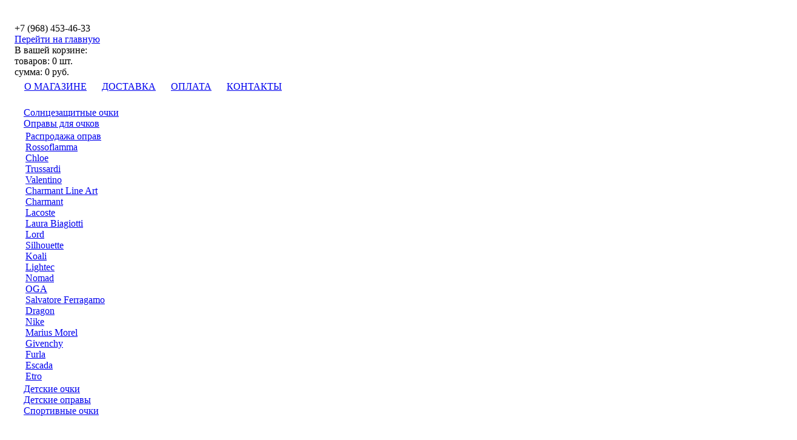

--- FILE ---
content_type: text/html; charset=utf-8
request_url: http://sunglassesstore.ru/opravyi-dlya-ochkov/chloe/jenskie-opravyi-dlya-ochkov-chloe-2104-4217
body_size: 6264
content:
				<!DOCTYPE HTML PUBLIC "-//W3C//DTD HTML 4.01 Transitional//EN" ><html>
<head>
<meta http-equiv="Content-Type" content="text/html; charset=utf-8">
<title>Женские оправы для очков Chloe 2104 034</title>
<meta name="keywords" content="Женские оправы для очков Chloe 2104 034">
<meta name="description" content="Женские оправы для очков Chloe 2104 034">
<link rel="shortcut icon" href="http://sunglassesstore.ru/favicon.ico" type="image/x-icon" /><base href="http://sunglassesstore.ru/">
<link rel="stylesheet" type="text/css" href="templates/sunglassesstore/css/full_css.css?templates/sunglassesstore/"><script type="text/javascript" src="http://sunglassesstore.ru/jscripts/full_js.php"></script>
<script type="text/javascript" src="http://sunglassesstore.ru/jscripts/jquery.placeholder.min.js"></script>
<script type="text/javascript">


function update_content(data)
{
	var data = eval("(" + data + ")");
	$('.outer_content').html(data.html);
	$('.path_p2').html(data.path);
	document.title = data.meta_title;
}


function reload_add_cart()
{
	$('.buy_link').click(function(event){
		event.preventDefault();
		var $prd_id = $(this).attr('data-id');
				openUrl('http://sunglassesstore.ru/ishop/add/' + $prd_id);
			});	
}

$(function(){
	$('input[placeholder], textarea[placeholder]').placeholder();
	
	reload_add_cart();
		
		
		$.post('http://sunglassesstore.ru/', 'check_files=1', function(){});
	});

</script>




<script type="text/javascript">
function openUrl(url)
{
    var fakeLink = document.createElement('a');
 
    // Firefox & other browsers
    if (typeof(fakeLink.click) == 'undefined')
    {
        location.href = url;
    }
    // Internet Explorer
    else
    {
		var IE='\v'=='v';
		if(IE) {
			fakeLink.href = url;
			document.body.appendChild(fakeLink);
			fakeLink.click(); 
		}
		else
		{
			location.href = url;
		}
    }
 
    return true;
}
</script>
  



	

</head>
<body class="p0 m0 def "> 
<noscript><div style="font-size:14px; padding:10px; display:block; color:#000; background:#fff; text-align:center;">
Для полноценной работы с этим сайтом Ваш браузер должен поддерживать JavaScript...</div>
</noscript>
			
<table class="col w100 h100">
<tr>
<td class="left_col p0"><table class="col w100 h100 left_col_top"><tr><td class="p0 left_col_bottom"></td></tr></table></td>
<td class="p0 center_col">
 <table class="main col w100 h100">
  <tr>
   <td class="line1 p0"><div style="position:relative;">
    <table class="t_tbl w100 col">
     <tr>
      <td class="t1 p0">&nbsp;</td>
      <td class="t3 p0">&nbsp;</td>
     </tr>
    </table>
	 	 	 	 	 	 	 <div class="top_text"></div>
	 	<div class="top_phone"><span>+7 (968) 453-46-33</span></div>	
		 
	  
	  <a href="http://sunglassesstore.ru/" class="logo">Перейти на главную</a>

	 	 	 	 	 <div style="cursor:pointer;" onclick="location.href='http://sunglassesstore.ru/ishop/cart'" class="ishop_cart">
 <div class="is_c_inner">В вашей корзине:<br>
  товаров: <span class="tv_nt tv_count">0 шт.</span><br>
  сумма: <span class="tv_nt tv_sum"><span class="price">0</span> руб.</span>
 </div>
</div>	 	 	 	 	 	<div class="top_menu">		
<script>
$(function(){
	$('.menu').find('.cell').click(function(event){
		event.preventDefault();
		$link = $(this).find('a').attr('href');
		openUrl($link);
	});	
});

</script>		
		
		<table class="menu">
		<tr><td class="left_cell  p0"><img alt="" src="s.gif" /></td>
				<td class="first  cell p0">
				<table class="w100 h100 col cell_table">
				<tr><td class="p0 cell_l"><img alt="" width="1" src="s.gif" /></td><td class="p0 cell_c"><a href="http://sunglassesstore.ru/o-magazine-solntsezaschitnyh-ochkov">О МАГАЗИНЕ</a></td><td class="p0 cell_r"><img alt="" width="1"  src="s.gif" /></td></tr>				   
				</table>
				</td><td class="center_cell p0 "><img alt="" src="s.gif" /></td>
				<td class="  cell p0">
				<table class="w100 h100 col cell_table">
				<tr><td class="p0 cell_l"><img alt="" width="1" src="s.gif" /></td><td class="p0 cell_c"><a href="http://sunglassesstore.ru/dostavka">ДОСТАВКА</a></td><td class="p0 cell_r"><img alt="" width="1"  src="s.gif" /></td></tr>				   
				</table>
				</td><td class="center_cell p0 "><img alt="" src="s.gif" /></td>
				<td class="  cell p0">
				<table class="w100 h100 col cell_table">
				<tr><td class="p0 cell_l"><img alt="" width="1" src="s.gif" /></td><td class="p0 cell_c"><a href="http://sunglassesstore.ru/oplata">ОПЛАТА</a></td><td class="p0 cell_r"><img alt="" width="1"  src="s.gif" /></td></tr>				   
				</table>
				</td><td class="center_cell p0 "><img alt="" src="s.gif" /></td>
				<td class="  cell p0">
				<table class="w100 h100 col cell_table">
				<tr><td class="p0 cell_l"><img alt="" width="1" src="s.gif" /></td><td class="p0 cell_c"><a href="http://sunglassesstore.ru/contakt">КОНТАКТЫ</a></td><td class="p0 cell_r"><img alt="" width="1"  src="s.gif" /></td></tr>				   
				</table>
				</td><td class="right_cell  p0"><img alt="" src="s.gif" /></td></tr></table></div>
	 

	 
</div>
   </td>
  </tr>
  <tr>
   <td class="line3 p0 top">
    <table class="w100 h100 col pre_ttbl3">
	 <tr>
	  <td class="p0">
    <table class="t_tbl3 w100 h100 col">
     <tr>
	             <td class="mc1 p0 top">
	   <table class="lc col">
	    <tr>
		 <td class="p0 top lmc ">
		 <div class="lci">
		  <table class="w100 col tbl_menu">
		  			  
		  <tr>
		   <td class="p0 menu1"><div class="b1"><div class="b2"><div class="b3"><div class="cnt"><div style="width:100%;"><table class="col w100 block_r"><tr>
<td class="p0 top"><div class="mb_1"><div class="nsm_1 m_center"><a rel="tag" href="http://sunglassesstore.ru/">Солнцезащитные очки</a></div></div><div class="mr_rr"></div><div class="mb_1"><div class="sm_1 sm_open m_center"><a rel="tag" href="http://sunglassesstore.ru/opravyi-dlya-ochkov">Оправы для очков</a></div><div class="sub_menud  m_center_sbm">
						<div class="sub_menu"><table class="col"><tr><td class="p0 top"><div class="mb_2"><div class="nsm_2"><a rel="tag" href="http://sunglassesstore.ru/opravyi-dlya-ochkov/rasprodaja-oprav">Распродажа оправ</a></div></div><div class="mb_2"><div class="nsm_2"><a rel="tag" href="http://sunglassesstore.ru/opravyi-dlya-ochkov/rossoflamma">Rossoflamma</a></div></div><div class="mb_2"><div class="sm_2"><a rel="tag" href="http://sunglassesstore.ru/opravyi-dlya-ochkov/chloe">Chloe</a></div></div><div class="mb_2"><div class="nsm_2"><a rel="tag" href="http://sunglassesstore.ru/opravyi-dlya-ochkov/trussardi">Trussardi</a></div></div><div class="mb_2"><div class="nsm_2"><a rel="tag" href="http://sunglassesstore.ru/opravyi-dlya-ochkov/valentino">Valentino</a></div></div><div class="mb_2"><div class="nsm_2"><a rel="tag" href="http://sunglassesstore.ru/opravyi-dlya-ochkov/charmant-line-art">Charmant Line Art</a></div></div><div class="mb_2"><div class="nsm_2"><a rel="tag" href="http://sunglassesstore.ru/opravyi-dlya-ochkov/charmant">Charmant</a></div></div><div class="mb_2"><div class="nsm_2"><a rel="tag" href="http://sunglassesstore.ru/opravyi-dlya-ochkov/lacoste">Lacoste</a></div></div><div class="mb_2"><div class="nsm_2"><a rel="tag" href="http://sunglassesstore.ru/opravyi-dlya-ochkov/laura-biagiotti">Laura Biagiotti</a></div></div><div class="mb_2"><div class="nsm_2"><a rel="tag" href="http://sunglassesstore.ru/opravyi-dlya-ochkov/lord">Lord</a></div></div><div class="mb_2"><div class="nsm_2"><a rel="tag" href="http://sunglassesstore.ru/opravyi-dlya-ochkov/silhouette">Silhouette</a></div></div><div class="mb_2"><div class="nsm_2"><a rel="tag" href="http://sunglassesstore.ru/opravyi-dlya-ochkov/koali">Koali</a></div></div><div class="mb_2"><div class="nsm_2"><a rel="tag" href="http://sunglassesstore.ru/opravyi-dlya-ochkov/lightec">Lightec</a></div></div><div class="mb_2"><div class="nsm_2"><a rel="tag" href="http://sunglassesstore.ru/opravyi-dlya-ochkov/nomad">Nomad</a></div></div><div class="mb_2"><div class="nsm_2"><a rel="tag" href="http://sunglassesstore.ru/opravyi-dlya-ochkov/oga">OGA</a></div></div><div class="mb_2"><div class="nsm_2"><a rel="tag" href="http://sunglassesstore.ru/opravyi-dlya-ochkov/salvatore-ferragamo">Salvatore Ferragamo</a></div></div><div class="mb_2"><div class="nsm_2"><a rel="tag" href="http://sunglassesstore.ru/opravyi-dlya-ochkov/dragon">Dragon</a></div></div><div class="mb_2"><div class="nsm_2"><a rel="tag" href="http://sunglassesstore.ru/opravyi-dlya-ochkov/nike">Nike</a></div></div><div class="mb_2"><div class="nsm_2"><a rel="tag" href="http://sunglassesstore.ru/opravyi-dlya-ochkov/marius-morel">Marius Morel</a></div></div><div class="mb_2"><div class="nsm_2"><a rel="tag" href="http://sunglassesstore.ru/opravyi-dlya-ochkov/givenchy">Givenchy</a></div></div><div class="mb_2"><div class="nsm_2"><a rel="tag" href="http://sunglassesstore.ru/opravyi-dlya-ochkov/furla">Furla</a></div></div><div class="mb_2"><div class="nsm_2"><a rel="tag" href="http://sunglassesstore.ru/opravyi-dlya-ochkov/escada">Escada</a></div></div><div class="mb_2"><div class="nsm_2"><a rel="tag" href="http://sunglassesstore.ru/opravyi-dlya-ochkov/etro">Etro</a></div></div></td></tr></table></div></div><div class="b1rs2"></div></div><div class="mr_rr"></div><div class="mb_1"><div class="nsm_1 d_n_o m_center"><a rel="tag" href="http://sunglassesstore.ru/detskie-ochki">Детские очки</a></div></div><div class="mr_rr"></div><div class="mb_1"><div class="nsm_1 m_center"><a rel="tag" href="http://sunglassesstore.ru/detskie-opravyi">Детские оправы</a></div></div><div class="mr_rr"></div><div class="mb_1"><div class="nsm_1 m_last_1"><a rel="tag" href="http://sunglassesstore.ru/sportivnyie-ochki">Спортивные очки</a></div></div><div class="mr_rr"></div></td>
</tr>
</table>
</div></div></div></div></div>
<style type="text/css">#vkgrou iframe+iframe{display:none !important} #vkgrou{margin-top:15px; height: 386px !important;}</style>
<script type="text/javascript" src="//vk.com/js/api/openapi.js?63"></script>
<div id="vkgrou"></div>
<script type="text/javascript">
VK.Widgets.Group("vkgrou", {mode: 2, width: "200", height: "290"}, 19804671);
</script></td>
		  </tr>
		  		  		  		  
		  		  <tr>
		   <td class="p0 news"><div class="b1"><div class="b2"><div class="b3"><div class="ttl">&nbsp;</div><div class="cnt"><div style="width:100%;"><table class="col w100 block_r"><tr>
<td class="p0 top"><ul class="news st1"><li class="news_datetitle"><div class="pre_date"><span class="news_date">03-03-2015</span></div><a href="http://sunglassesstore.ru/news/23"><span class="news_title">Женские солнцезащитные очки и оправы для очков Chloe (Хлоя) коллекция 2015-2016</span></a></li><li class="news_text"><a href="http://sunglassesstore.ru/news/23">Женские солнцезащитные очки 2015-2016
На сегодняшний день модный бренд Chloe является одним из ведущих в мировой моде. Этот бренд был созда...</a></li><li class="news_full"><a style="white-space:nowrap;" href="http://sunglassesstore.ru/news/23">подробнее >></a></li></ul><ul class="news st2"><li class="news_datetitle"><div class="pre_date"><span class="news_date">03-03-2015</span></div><a href="http://sunglassesstore.ru/news/20"><span class="news_title">Как подобрать очки по форме лица, советы профессионала интернет-магазина очков</span></a></li><li class="news_text"><a href="http://sunglassesstore.ru/news/20">Как подобрать очки по форме лица, советы профессионала интернет-магазина очков
 
В настоящее время мода на солнцезащитные очки набирает об...</a></li><li class="news_full"><a style="white-space:nowrap;" href="http://sunglassesstore.ru/news/20">подробнее >></a></li></ul><ul class="news st1"><li class="news_datetitle"><div class="pre_date"><span class="news_date">01-01-2015</span></div><a href="http://sunglassesstore.ru/news/52"><span class="news_title">Мужские солнцезащитные очки Ermenegildo Zegna 2015-2016</span></a></li><li class="news_text"><a href="http://sunglassesstore.ru/news/52">Купить мужские солнцезащитные очки Ermenegildo Zegna
Солнцезащитные очки для мужчин позволяют защищать глаза от воздействия солнечных лучей...</a></li><li class="news_full"><a style="white-space:nowrap;" href="http://sunglassesstore.ru/news/52">подробнее >></a></li></ul><div class="news_all"><a href="news/page/1">Архив</a></div></td>
</tr>
</table>
</div></div></div></div></div>
<style type="text/css">#vkgrou iframe+iframe{display:none !important} #vkgrou{margin-top:15px; height: 386px !important;}</style>
<script type="text/javascript" src="//vk.com/js/api/openapi.js?63"></script>
<div id="vkgrou"></div>
<script type="text/javascript">
VK.Widgets.Group("vkgrou", {mode: 2, width: "200", height: "290"}, 19804671);
</script></td>
		  </tr>
		  		  		  		  
		  		  		  		  		  		  		   </table>
		   	

	 
		 		 </div>
		 </td>
        </tr>
       </table>		
	  </td>
	  	   <td class="mc2 p0 top"><table class="cm_1 col w100 h100"><tr><td class="cm_2 p0">
<table class="cm_3 col w100 h100"><tr><td class="cm_4 p0">
<table class="cm_5 col w100 h100"><tr><td class="cm_6 p0">
<table class="cm_7 col w100 h100"><tr><td class="cm_8 p0 top">
<table class="w100 col cw">
<tr>
 <td class="outer_path p0">
  <div class="breadcrumbs p0"><span style="display:none"><a href="/">Главная</a> » </span><a href="http://sunglassesstore.ru/opravyi-dlya-ochkov">Оправы для очков</a>&nbsp;»&nbsp;<a href="http://sunglassesstore.ru/opravyi-dlya-ochkov/chloe">Chloe</a> » <span class="curr_page">Женские оправы для очков Chloe 2104</span></div>	
 </td>
</tr>
<tr>
<td class="outer_content top">
<div itemscope itemtype="http://schema.org/Product" class="hproduct">

<style type="text/css">.hlisting .hproduct #vki{display:none !important} #vki{float:right; margin-right:-80px;padding:0 0 15px 15px;}</style>
<script type="text/javascript" src="//vk.com/js/api/openapi.js?63"></script>

<!-- VK Widget -->
<div id="vki"></div>
<script type="text/javascript">
VK.Widgets.Group("vki", {mode: 0, width: "200", height: "290"}, 19804671);
</script>
<div class="image">
  <table class="prd_cell_inner col">
   <tr>
   	<td class="prd_bgs p0">
	 <div class="prd_image_fix" style="width:200px;" >
	 
	 <div class="prd_options">
</div>		 <a id="flink" class="highslide" onclick="return hs.expand(this, config1 )" href="http://sunglassesstore.ru/data/Chloe_opr/2104-034-CHL.jpg">
	   		<img itemprop="image" id="big_f" alt="Женские оправы для очков Chloe 2104" src="http://sunglassesstore.ru/thumb-_CA_D7_E9_D8_94_A9_DE_E1_E6_CA_C5_E5_E5_E9_94_98_A7_A5_AB_92_96_A9_A9_A4_A8_AE_C2_A3_E1_D5_CD-200-151.jpg" />
	   	
	 </a>
	 </div>
	</td>
   </tr>
  </table>
</div>
<h1 class="title fn" itemprop="name">Женские оправы для очков Chloe 2104</h1>
<div class="text">
	  
		
		
	
				<div class="ppr_d_t">Старая цена: <span class="lt"><span class="price">9000</span> руб.</span></div>
						 
		<div class="ppr_d_t"><span class="prd_d_tr">Цена:</span> <span class="price">8000</span> руб.</div>
							
		
									<div class="btn_add" style="padding-right:10px;"><span class="buy_link" data-id="4217">
		<img alt="Добавить в корзину" src="templates/sunglassesstore/images/buy_button.gif" /></span>
		<style type="text/css">.hlisting .hproduct .stf{display:none !important}</style>
		<img src="http://sunglassesstore.ru/css/xyk.png" class="stf">
		</div>		
			
		<div class="yashare_prd">
<script type="text/javascript" src="//yandex.st/share/share.js" charset="utf-8"></script>
<div class="yashare-auto-init" data-yashareL10n="ru" data-yashareType="button" data-yashareQuickServices="yaru,vkontakte,facebook,twitter,odnoklassniki,moimir,lj"></div> 
</div>
	</div>
<div>
  
<div class="o_hd">Описание:</div>
<div class="ppr_descr" itemprop="description"><p>пол: жен</p>
<p>цвет: 034</p></div>

<!-- Put this script tag to the <head> of your page -->
<script type="text/javascript" src="//vk.com/js/api/openapi.js?63"></script>

<script type="text/javascript">
  VK.init({apiId: 3225392, onlyWidgets: true});
</script>

<!-- Put this div tag to the place, where the Comments block will be -->
<div id="vk_comments"></div>
<script type="text/javascript">
VK.Widgets.Comments("vk_comments", {limit: 10, width: "715", attach: "*"});
</script>
</div>
</div>
<!--<script src="http://sunglassesstore.ru/jscripts/ajax_products.js" type="text/javascript"></script>-->		</td></tr></table>
</td></tr></table> 		
</td></tr></table> 	
</td></tr></table> 	
</td></tr></table>
</td>
	       </tr>
    </table></td></tr></table>
   </td>
  </tr>
  
  <tr>
   <td class="line4 p0">
    <div style="position:relative;">
	    <table class="tbl_4 w100 col">
	 <tr>
	  <td class="f1 p0">&nbsp;</td>
	  <td class="f3 p0">&nbsp;</td>
	 </tr>
	</table><div class="vcard">
<span class="fn org">sunglassesstore.ru</span>
Адрес: <span class="adr street-address">Татарская д.7 - Курьерская доставка: Москва, Астрахань, Барнаул, Владивосток, Владикавказ, Волгоград, Воронеж, Грозный, Екатеринбург, Ижевск, Казань, Краснодар, Красноярск, Курск, Махачкала, Мурманск,</span><br>
Тел.: <span class="tel"><span>+7 (968) 453-46-33</span></span><br>
E-mail: <a class="email" href="mailto:&#105;&#110;&#102;&#111;&#64;&#115;&#117;&#110;&#103;&#108;&#97;&#115;&#115;&#101;&#115;&#115;&#116;&#111;&#114;&#101;&#46;&#114;&#117;">&#105;&#110;&#102;&#111;&#64;&#115;&#117;&#110;&#103;&#108;&#97;&#115;&#115;&#101;&#115;&#115;&#116;&#111;&#114;&#101;&#46;&#114;&#117;</a>
<a style="margin-left:100px;" href="map/view/all">Карта сайта</a></div>
<div class="peredovik"></div>
<div class="counter">
<noindex><body><!--LiveInternet counter--><script type="text/javascript"><!--
document.write("<a href='http://www.liveinternet.ru/click' "+
"target=_blank><img src='//counter.yadro.ru/hit?t14.6;r"+
escape(document.referrer)+((typeof(screen)=="undefined")?"":
";s"+screen.width+"*"+screen.height+"*"+(screen.colorDepth?
screen.colorDepth:screen.pixelDepth))+";u"+escape(document.URL)+
";"+Math.random()+
"' alt='' title='LiveInternet: показано число просмотров за 24"+
" часа, посетителей за 24 часа и за сегодня' "+
"border='0' width='88' height='31'><\/a>")
//--></script><!--/LiveInternet--></body></noindex>




<div id="google_translate_element"></div><script type="text/javascript">
function googleTranslateElementInit() {
  new google.translate.TranslateElement({pageLanguage: 'ru', layout: google.translate.TranslateElement.InlineLayout.SIMPLE}, 'google_translate_element');
}
</script><script type="text/javascript" src="//translate.google.com/translate_a/element.js?cb=googleTranslateElementInit"></script>
<noindex><body><script type="text/javascript"> _shcp = []; _shcp.push({widget_id : 522848, widget : "Chat"}); (function() { var hcc = document.createElement("script"); hcc.type = "text/javascript"; hcc.async = true; hcc.src = ("https:" == document.location.protocol ? "https" : "http")+"://widget.siteheart.com/apps/js/sh.js"; var s = document.getElementsByTagName("script")[0]; s.parentNode.insertBefore(hcc, s.nextSibling); })();</script></script></body></noindex>


<noindex><body><script type="text/javascript">

  var _gaq = _gaq || [];
  _gaq.push(['_setAccount', 'UA-31308730-1']);
  _gaq.push(['_trackPageview']);

  (function() {
    var ga = document.createElement('script'); ga.type = 'text/javascript'; ga.async = true;
    ga.src = ('https:' == document.location.protocol ? 'https://ssl' : 'http://www') + '.google-analytics.com/ga.js';
    var s = document.getElementsByTagName('script')[0]; s.parentNode.insertBefore(ga, s);
  })();

</script></body></noindex>


<noindex><body><!-- Yandex.Metrika counter --><script type="text/javascript">(function (d, w, c) { (w[c] = w[c] || []).push(function() { try { w.yaCounter24027430 = new Ya.Metrika({id:24027430, webvisor:true, clickmap:true, trackLinks:true, accurateTrackBounce:true}); } catch(e) { } }); var n = d.getElementsByTagName("script")[0], s = d.createElement("script"), f = function () { n.parentNode.insertBefore(s, n); }; s.type = "text/javascript"; s.async = true; s.src = (d.location.protocol == "https:" ? "https:" : "http:") + "//mc.yandex.ru/metrika/watch.js"; if (w.opera == "[object Opera]") { d.addEventListener("DOMContentLoaded", f, false); } else { f(); } })(document, window, "yandex_metrika_callbacks");</script><noscript><div><img src="//mc.yandex.ru/watch/24027430" style="position:absolute; left:-9999px;" alt="" /></div></noscript><!-- /Yandex.Metrika counter --></body><meta name='wmail-verification' content='f89ea6d12e6d554869979c0f6c241046' /></noindex></div>	</div>
   </td>
  </tr>
 </table><img alt="" src="s.gif" width="998" height="1" />
 </td>
<td class="right_col p0"><table class="col w100 h100 right_col_top"><tr><td class="p0 right_col_bottom"></td></tr></table></td>
 </tr></table>
<script src="jscripts/application.js"></script>
</body>
</html>

--- FILE ---
content_type: application/javascript
request_url: http://sunglassesstore.ru/jscripts/application.js
body_size: 392
content:
!function ($) {

  $(function(){
    // fix sub nav on scroll
    var $win = $(window)
      , $nav = $('.abs_phone')
      , navTop = $('.abs_phone').length && $('.abs_phone').offset().top - 50
      , isFixed = 0

    processScroll()

    $win.on('scroll', processScroll)

    function processScroll() {
      var i, scrollTop = $win.scrollTop()
      if (scrollTop >= navTop && !isFixed) {
        isFixed = 1
        $nav.addClass('phone_fix')
      } else if (scrollTop <= navTop && isFixed) {
        isFixed = 0
        $nav.removeClass('phone_fix')
      }
    }

	//$('.cw').css('height', $('.line3').height());
	//$('.lc').css('height', $('.line3').height());
	$('form').append('<input type="hidden" value="js-enabled" name="js-check" />');
})

}(window.jQuery)